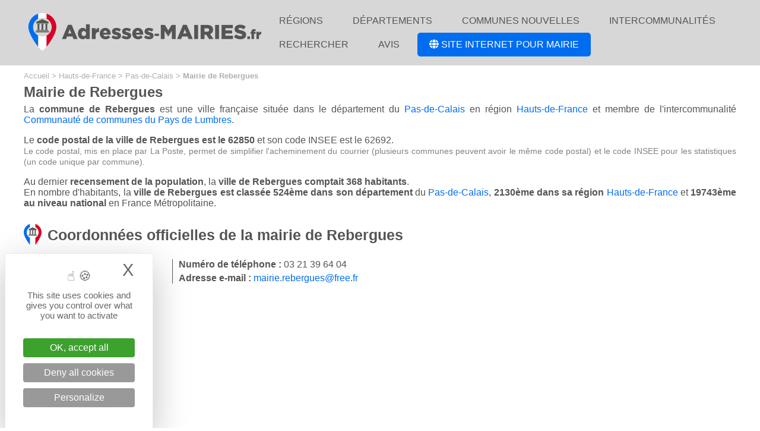

--- FILE ---
content_type: text/html; charset=utf-8
request_url: https://www.google.com/recaptcha/api2/aframe
body_size: 267
content:
<!DOCTYPE HTML><html><head><meta http-equiv="content-type" content="text/html; charset=UTF-8"></head><body><script nonce="r3vZX_fQadqqf1CVQywe_g">/** Anti-fraud and anti-abuse applications only. See google.com/recaptcha */ try{var clients={'sodar':'https://pagead2.googlesyndication.com/pagead/sodar?'};window.addEventListener("message",function(a){try{if(a.source===window.parent){var b=JSON.parse(a.data);var c=clients[b['id']];if(c){var d=document.createElement('img');d.src=c+b['params']+'&rc='+(localStorage.getItem("rc::a")?sessionStorage.getItem("rc::b"):"");window.document.body.appendChild(d);sessionStorage.setItem("rc::e",parseInt(sessionStorage.getItem("rc::e")||0)+1);localStorage.setItem("rc::h",'1762041775438');}}}catch(b){}});window.parent.postMessage("_grecaptcha_ready", "*");}catch(b){}</script></body></html>

--- FILE ---
content_type: text/css
request_url: https://www.adresses-mairies.fr/css/slimmenu.min.css
body_size: 707
content:
.menu-collapser{position:relative;width:100%;height:40px;padding:0 8px;color:#6d6d6d;font-size:15px;/*line-height:40px;*/background-color:#d7d7d7;box-sizing:border-box;-moz-box-sizing:border-box;-webkit-box-sizing:border-box;margin-top:0px}.menu-collapser span{display:block;float:right;margin-right:50px;margin-top:10px;}.collapse-button{position:absolute;right:8px;top:50%;width:40px;padding:7px 10px;color:#FFFFFF;font-size:15px;background-color:#555554;border-radius:2px;cursor:pointer;transform:translate(0, -50%);-o-transform:translate(0, -50%);-ms-transform:translate(0, -50%);-moz-transform:translate(0, -50%);-webkit-transform:translate(0, -50%);box-sizing:border-box;-moz-box-sizing:border-box;-webkit-box-sizing:border-box}.collapse-button:hover,.collapse-button:focus{color:#FFF;background-color:#006df0}.collapse-button .icon-bar{display:block;height:2px;width:18px;margin:2px 0;background-color:#F5F5F5;border-radius:1px}ul.slimmenu{/*width:100%;*/margin:0;padding:0;list-style-type:none;padding-left:10px;padding-right:10px;background:#555554}ul.slimmenu:before,ul.slimmenu:after{content:'';display:table}ul.slimmenu:after{clear:both}ul.slimmenu.collapsed li{display:block;width:100%;box-sizing:border-box;-moz-box-sizing:border-box;-webkit-box-sizing:border-box}ul.slimmenu.collapsed li>ul{position:static;display:none}ul.slimmenu.collapsed li a{display:block;box-sizing:border-box;-moz-box-sizing:border-box;-webkit-box-sizing:border-box;}ul.slimmenu.collapsed li .sub-toggle{height:40px}ul.slimmenu li{position:relative;float:left;display:inline-block;background-color:#555554;color:#fff;line-height:2.5}ul.slimmenu li ul{margin:0;list-style-type:none}ul.slimmenu li ul li{background:#bbbbbb}ul.slimmenu li>ul{position:absolute;left:0;top:100%;z-index:999;display:none;width:100%}ul.slimmenu li>ul>li ul{position:absolute;left:100%;top:0;z-index:999;display:none;width:100%}ul.slimmenu li a{display:block;padding:0 0 0 0;color:#fff;font-size:16px;font-weight:400;text-decoration:none;}ul.slimmenu li a:hover{text-decoration:underline}ul.slimmenu li .sub-toggle{background:none repeat scroll 0 0 rgba(0,0,0,0.075);position:absolute;right:-2px;top:0;z-index:999;width:40px;height:100%;text-align:center;cursor:pointer}ul.slimmenu li .sub-toggle:before{content:'';display:inline-block;height:100%;margin-right:-0.25em;vertical-align:middle}ul.slimmenu li .sub-toggle>i{display:inline-block;color:#6d6d6d;font-size:18px;vertical-align:middle}
ul.slimmenu li ul li{
	margin-left: -39px;
	color:#fff;
	padding:0 0 0 10px;
	background:#10a6e2;
}
ul.slimmenu li ul li.has-submenu {
    margin-left: -39px;
	color:#fff;
	padding:0 0 0 10px;
	background:#10a6e2;
}


--- FILE ---
content_type: text/css
request_url: https://www.adresses-mairies.fr/css/boxicons.min.css
body_size: 12341
content:
@font-face{font-family:boxicons;font-weight:400;font-style:normal;src:url(../fonts/boxicons.eot);src:url(../fonts/boxicons.eot) format('embedded-opentype'),url(../fonts/boxicons.woff2) format('woff2'),url(../fonts/boxicons.woff) format('woff'),url(../fonts/boxicons.ttf) format('truetype'),url(../fonts/boxicons.svg?#boxicons) format('svg')}.bx{font-family:boxicons!important;font-weight:400;font-style:normal;font-variant:normal;line-height:1;text-rendering:auto;display:inline-block;text-transform:none;speak:none;-webkit-font-smoothing:antialiased;-moz-osx-font-smoothing:grayscale}.bx-ul{margin-left:2em;padding-left:0;list-style:none}.bx-ul>li{position:relative}.bx-ul .bx{font-size:inherit;line-height:inherit;position:absolute;left:-2em;width:2em;text-align:center}@-webkit-keyframes spin{0%{-webkit-transform:rotate(0);transform:rotate(0)}100%{-webkit-transform:rotate(359deg);transform:rotate(359deg)}}@keyframes spin{0%{-webkit-transform:rotate(0);transform:rotate(0)}100%{-webkit-transform:rotate(359deg);transform:rotate(359deg)}}@-webkit-keyframes burst{0%{-webkit-transform:scale(1);transform:scale(1);opacity:1}90%{-webkit-transform:scale(1.5);transform:scale(1.5);opacity:0}}@keyframes burst{0%{-webkit-transform:scale(1);transform:scale(1);opacity:1}90%{-webkit-transform:scale(1.5);transform:scale(1.5);opacity:0}}@-webkit-keyframes flashing{0%{opacity:1}45%{opacity:0}90%{opacity:1}}@keyframes flashing{0%{opacity:1}45%{opacity:0}90%{opacity:1}}@-webkit-keyframes fade-left{0%{-webkit-transform:translateX(0);transform:translateX(0);opacity:1}75%{-webkit-transform:translateX(-20px);transform:translateX(-20px);opacity:0}}@keyframes fade-left{0%{-webkit-transform:translateX(0);transform:translateX(0);opacity:1}75%{-webkit-transform:translateX(-20px);transform:translateX(-20px);opacity:0}}@-webkit-keyframes fade-right{0%{-webkit-transform:translateX(0);transform:translateX(0);opacity:1}75%{-webkit-transform:translateX(20px);transform:translateX(20px);opacity:0}}@keyframes fade-right{0%{-webkit-transform:translateX(0);transform:translateX(0);opacity:1}75%{-webkit-transform:translateX(20px);transform:translateX(20px);opacity:0}}@-webkit-keyframes fade-up{0%{-webkit-transform:translateY(0);transform:translateY(0);opacity:1}75%{-webkit-transform:translateY(-20px);transform:translateY(-20px);opacity:0}}@keyframes fade-up{0%{-webkit-transform:translateY(0);transform:translateY(0);opacity:1}75%{-webkit-transform:translateY(-20px);transform:translateY(-20px);opacity:0}}@-webkit-keyframes fade-down{0%{-webkit-transform:translateY(0);transform:translateY(0);opacity:1}75%{-webkit-transform:translateY(20px);transform:translateY(20px);opacity:0}}@keyframes fade-down{0%{-webkit-transform:translateY(0);transform:translateY(0);opacity:1}75%{-webkit-transform:translateY(20px);transform:translateY(20px);opacity:0}}@-webkit-keyframes tada{from{-webkit-transform:scale3d(1,1,1);transform:scale3d(1,1,1)}10%,20%{-webkit-transform:scale3d(.95,.95,.95) rotate3d(0,0,1,-10deg);transform:scale3d(.95,.95,.95) rotate3d(0,0,1,-10deg)}30%,50%,70%,90%{-webkit-transform:scale3d(1,1,1) rotate3d(0,0,1,10deg);transform:scale3d(1,1,1) rotate3d(0,0,1,10deg)}40%,60%,80%{-webkit-transform:scale3d(1,1,1) rotate3d(0,0,1,-10deg);transform:scale3d(1,1,1) rotate3d(0,0,1,-10deg)}to{-webkit-transform:scale3d(1,1,1);transform:scale3d(1,1,1)}}@keyframes tada{from{-webkit-transform:scale3d(1,1,1);transform:scale3d(1,1,1)}10%,20%{-webkit-transform:scale3d(.95,.95,.95) rotate3d(0,0,1,-10deg);transform:scale3d(.95,.95,.95) rotate3d(0,0,1,-10deg)}30%,50%,70%,90%{-webkit-transform:scale3d(1,1,1) rotate3d(0,0,1,10deg);transform:scale3d(1,1,1) rotate3d(0,0,1,10deg)}40%,60%,80%{-webkit-transform:rotate3d(0,0,1,-10deg);transform:rotate3d(0,0,1,-10deg)}to{-webkit-transform:scale3d(1,1,1);transform:scale3d(1,1,1)}}.bx-spin{-webkit-animation:spin 2s linear infinite;animation:spin 2s linear infinite}.bx-spin-hover:hover{-webkit-animation:spin 2s linear infinite;animation:spin 2s linear infinite}.bx-tada{-webkit-animation:tada 1.5s ease infinite;animation:tada 1.5s ease infinite}.bx-tada-hover:hover{-webkit-animation:tada 1.5s ease infinite;animation:tada 1.5s ease infinite}.bx-flashing{-webkit-animation:flashing 1.5s infinite linear;animation:flashing 1.5s infinite linear}.bx-flashing-hover:hover{-webkit-animation:flashing 1.5s infinite linear;animation:flashing 1.5s infinite linear}.bx-burst{-webkit-animation:burst 1.5s infinite linear;animation:burst 1.5s infinite linear}.bx-burst-hover:hover{-webkit-animation:burst 1.5s infinite linear;animation:burst 1.5s infinite linear}.bx-fade-up{-webkit-animation:fade-up 1.5s infinite linear;animation:fade-up 1.5s infinite linear}.bx-fade-up-hover:hover{-webkit-animation:fade-up 1.5s infinite linear;animation:fade-up 1.5s infinite linear}.bx-fade-down{-webkit-animation:fade-down 1.5s infinite linear;animation:fade-down 1.5s infinite linear}.bx-fade-down-hover:hover{-webkit-animation:fade-down 1.5s infinite linear;animation:fade-down 1.5s infinite linear}.bx-fade-left{-webkit-animation:fade-left 1.5s infinite linear;animation:fade-left 1.5s infinite linear}.bx-fade-left-hover:hover{-webkit-animation:fade-left 1.5s infinite linear;animation:fade-left 1.5s infinite linear}.bx-fade-right{-webkit-animation:fade-right 1.5s infinite linear;animation:fade-right 1.5s infinite linear}.bx-fade-right-hover:hover{-webkit-animation:fade-right 1.5s infinite linear;animation:fade-right 1.5s infinite linear}.bx-xs{font-size:1rem!important}.bx-sm{font-size:1.55rem!important}.bx-md{font-size:2.25rem!important}.bx-lg{font-size:3rem!important}.bx-fw{font-size:1.2857142857em;line-height:.8em;width:1.2857142857em;height:.8em;margin-top:-.2em!important;vertical-align:middle}.bx-pull-left{float:left;margin-right:.3em!important}.bx-pull-right{float:right;margin-left:.3em!important}.bx-rotate-90{transform:rotate(90deg)}.bx-rotate-180{transform:rotate(180deg)}.bx-rotate-270{transform:rotate(270deg)}.bx-flip-horizontal{transform:scaleX(-1)}.bx-flip-vertical{transform:scaleY(-1)}.bx-border{padding:.25em;border:.07em solid rgba(0,0,0,.1);border-radius:.25em}.bx-border-circle{padding:.25em;border:.07em solid rgba(0,0,0,.1);border-radius:50%}.bxs-balloon:before{content:"\eb60"}.bxs-castle:before{content:"\eb79"}.bxs-coffee-bean:before{content:"\eb92"}.bxs-objects-horizontal-center:before{content:"\ebab"}.bxs-objects-horizontal-left:before{content:"\ebc4"}.bxs-objects-horizontal-right:before{content:"\ebdd"}.bxs-objects-vertical-bottom:before{content:"\ebf6"}.bxs-objects-vertical-center:before{content:"\ef40"}.bxs-objects-vertical-top:before{content:"\ef41"}.bxs-pear:before{content:"\ef42"}.bxs-shield-minus:before{content:"\ef43"}.bxs-shield-plus:before{content:"\ef44"}.bxs-shower:before{content:"\ef45"}.bxs-sushi:before{content:"\ef46"}.bxs-universal-access:before{content:"\ef47"}.bx-child:before{content:"\ef48"}.bx-horizontal-left:before{content:"\ef49"}.bx-horizontal-right:before{content:"\ef4a"}.bx-objects-horizontal-center:before{content:"\ef4b"}.bx-objects-horizontal-left:before{content:"\ef4c"}.bx-objects-horizontal-right:before{content:"\ef4d"}.bx-objects-vertical-bottom:before{content:"\ef4e"}.bx-objects-vertical-center:before{content:"\ef4f"}.bx-objects-vertical-top:before{content:"\ef50"}.bx-rfid:before{content:"\ef51"}.bx-shield-minus:before{content:"\ef52"}.bx-shield-plus:before{content:"\ef53"}.bx-shower:before{content:"\ef54"}.bx-sushi:before{content:"\ef55"}.bx-universal-access:before{content:"\ef56"}.bx-vertical-bottom:before{content:"\ef57"}.bx-vertical-top:before{content:"\ef58"}.bxl-graphql:before{content:"\ef59"}.bxl-typescript:before{content:"\ef5a"}.bxs-color:before{content:"\ef39"}.bx-reflect-horizontal:before{content:"\ef3a"}.bx-reflect-vertical:before{content:"\ef3b"}.bx-color:before{content:"\ef3c"}.bxl-mongodb:before{content:"\ef3d"}.bxl-postgresql:before{content:"\ef3e"}.bxl-deezer:before{content:"\ef3f"}.bxs-hard-hat:before{content:"\ef2a"}.bxs-home-alt-2:before{content:"\ef2b"}.bxs-cheese:before{content:"\ef2c"}.bx-home-alt-2:before{content:"\ef2d"}.bx-hard-hat:before{content:"\ef2e"}.bx-cheese:before{content:"\ef2f"}.bx-cart-add:before{content:"\ef30"}.bx-cart-download:before{content:"\ef31"}.bx-no-signal:before{content:"\ef32"}.bx-signal-1:before{content:"\ef33"}.bx-signal-2:before{content:"\ef34"}.bx-signal-3:before{content:"\ef35"}.bx-signal-4:before{content:"\ef36"}.bx-signal-5:before{content:"\ef37"}.bxl-xing:before{content:"\ef38"}.bxl-meta:before{content:"\ef27"}.bx-lemon:before{content:"\ef28"}.bxs-lemon:before{content:"\ef29"}.bx-cricket-ball:before{content:"\ef0c"}.bx-baguette:before{content:"\ef0d"}.bx-bowl-hot:before{content:"\ef0e"}.bx-bowl-rice:before{content:"\ef0f"}.bx-cable-car:before{content:"\ef10"}.bx-candles:before{content:"\ef11"}.bx-circle-half:before{content:"\ef12"}.bx-circle-quarter:before{content:"\ef13"}.bx-circle-three-quarter:before{content:"\ef14"}.bx-cross:before{content:"\ef15"}.bx-fork:before{content:"\ef16"}.bx-knife:before{content:"\ef17"}.bx-money-withdraw:before{content:"\ef18"}.bx-popsicle:before{content:"\ef19"}.bx-scatter-chart:before{content:"\ef1a"}.bxs-baguette:before{content:"\ef1b"}.bxs-bowl-hot:before{content:"\ef1c"}.bxs-bowl-rice:before{content:"\ef1d"}.bxs-cable-car:before{content:"\ef1e"}.bxs-circle-half:before{content:"\ef1f"}.bxs-circle-quarter:before{content:"\ef20"}.bxs-circle-three-quarter:before{content:"\ef21"}.bxs-cricket-ball:before{content:"\ef22"}.bxs-invader:before{content:"\ef23"}.bx-male-female:before{content:"\ef24"}.bxs-popsicle:before{content:"\ef25"}.bxs-tree-alt:before{content:"\ef26"}.bxl-venmo:before{content:"\e900"}.bxl-upwork:before{content:"\e901"}.bxl-netlify:before{content:"\e902"}.bxl-java:before{content:"\e903"}.bxl-heroku:before{content:"\e904"}.bxl-go-lang:before{content:"\e905"}.bxl-gmail:before{content:"\e906"}.bxl-flask:before{content:"\e907"}.bxl-99designs:before{content:"\e908"}.bxl-500px:before{content:"\e909"}.bxl-adobe:before{content:"\e90a"}.bxl-airbnb:before{content:"\e90b"}.bxl-algolia:before{content:"\e90c"}.bxl-amazon:before{content:"\e90d"}.bxl-android:before{content:"\e90e"}.bxl-angular:before{content:"\e90f"}.bxl-apple:before{content:"\e910"}.bxl-audible:before{content:"\e911"}.bxl-aws:before{content:"\e912"}.bxl-baidu:before{content:"\e913"}.bxl-behance:before{content:"\e914"}.bxl-bing:before{content:"\e915"}.bxl-bitcoin:before{content:"\e916"}.bxl-blender:before{content:"\e917"}.bxl-blogger:before{content:"\e918"}.bxl-bootstrap:before{content:"\e919"}.bxl-chrome:before{content:"\e91a"}.bxl-codepen:before{content:"\e91b"}.bxl-c-plus-plus:before{content:"\e91c"}.bxl-creative-commons:before{content:"\e91d"}.bxl-css3:before{content:"\e91e"}.bxl-dailymotion:before{content:"\e91f"}.bxl-deviantart:before{content:"\e920"}.bxl-dev-to:before{content:"\e921"}.bxl-digg:before{content:"\e922"}.bxl-digitalocean:before{content:"\e923"}.bxl-discord:before{content:"\e924"}.bxl-discord-alt:before{content:"\e925"}.bxl-discourse:before{content:"\e926"}.bxl-django:before{content:"\e927"}.bxl-docker:before{content:"\e928"}.bxl-dribbble:before{content:"\e929"}.bxl-dropbox:before{content:"\e92a"}.bxl-drupal:before{content:"\e92b"}.bxl-ebay:before{content:"\e92c"}.bxl-edge:before{content:"\e92d"}.bxl-etsy:before{content:"\e92e"}.bxl-facebook:before{content:"\e92f"}.bxl-facebook-circle:before{content:"\e930"}.bxl-facebook-square:before{content:"\e931"}.bxl-figma:before{content:"\e932"}.bxl-firebase:before{content:"\e933"}.bxl-firefox:before{content:"\e934"}.bxl-flickr:before{content:"\e935"}.bxl-flickr-square:before{content:"\e936"}.bxl-flutter:before{content:"\e937"}.bxl-foursquare:before{content:"\e938"}.bxl-git:before{content:"\e939"}.bxl-github:before{content:"\e93a"}.bxl-gitlab:before{content:"\e93b"}.bxl-google:before{content:"\e93c"}.bxl-google-cloud:before{content:"\e93d"}.bxl-google-plus:before{content:"\e93e"}.bxl-google-plus-circle:before{content:"\e93f"}.bxl-html5:before{content:"\e940"}.bxl-imdb:before{content:"\e941"}.bxl-instagram:before{content:"\e942"}.bxl-instagram-alt:before{content:"\e943"}.bxl-internet-explorer:before{content:"\e944"}.bxl-invision:before{content:"\e945"}.bxl-javascript:before{content:"\e946"}.bxl-joomla:before{content:"\e947"}.bxl-jquery:before{content:"\e948"}.bxl-jsfiddle:before{content:"\e949"}.bxl-kickstarter:before{content:"\e94a"}.bxl-kubernetes:before{content:"\e94b"}.bxl-less:before{content:"\e94c"}.bxl-linkedin:before{content:"\e94d"}.bxl-linkedin-square:before{content:"\e94e"}.bxl-magento:before{content:"\e94f"}.bxl-mailchimp:before{content:"\e950"}.bxl-markdown:before{content:"\e951"}.bxl-mastercard:before{content:"\e952"}.bxl-mastodon:before{content:"\e953"}.bxl-medium:before{content:"\e954"}.bxl-medium-old:before{content:"\e955"}.bxl-medium-square:before{content:"\e956"}.bxl-messenger:before{content:"\e957"}.bxl-microsoft:before{content:"\e958"}.bxl-microsoft-teams:before{content:"\e959"}.bxl-nodejs:before{content:"\e95a"}.bxl-ok-ru:before{content:"\e95b"}.bxl-opera:before{content:"\e95c"}.bxl-patreon:before{content:"\e95d"}.bxl-paypal:before{content:"\e95e"}.bxl-periscope:before{content:"\e95f"}.bxl-php:before{content:"\e960"}.bxl-pinterest:before{content:"\e961"}.bxl-pinterest-alt:before{content:"\e962"}.bxl-play-store:before{content:"\e963"}.bxl-pocket:before{content:"\e964"}.bxl-product-hunt:before{content:"\e965"}.bxl-python:before{content:"\e966"}.bxl-quora:before{content:"\e967"}.bxl-react:before{content:"\e968"}.bxl-redbubble:before{content:"\e969"}.bxl-reddit:before{content:"\e96a"}.bxl-redux:before{content:"\e96b"}.bxl-sass:before{content:"\e96c"}.bxl-shopify:before{content:"\e96d"}.bxl-sketch:before{content:"\e96e"}.bxl-skype:before{content:"\e96f"}.bxl-slack:before{content:"\e970"}.bxl-slack-old:before{content:"\e971"}.bxl-snapchat:before{content:"\e972"}.bxl-soundcloud:before{content:"\e973"}.bxl-spotify:before{content:"\e974"}.bxl-spring-boot:before{content:"\e975"}.bxl-squarespace:before{content:"\e976"}.bxl-stack-overflow:before{content:"\e977"}.bxl-steam:before{content:"\e978"}.bxl-stripe:before{content:"\e979"}.bxl-tailwind-css:before{content:"\e97a"}.bxl-telegram:before{content:"\e97b"}.bxl-tiktok:before{content:"\e97c"}.bxl-trello:before{content:"\e97d"}.bxl-trip-advisor:before{content:"\e97e"}.bxl-tumblr:before{content:"\e97f"}.bxl-tux:before{content:"\e980"}.bxl-twitch:before{content:"\e981"}.bxl-twitter:before{content:"\e982"}.bxl-unity:before{content:"\e983"}.bxl-unsplash:before{content:"\e984"}.bxl-vimeo:before{content:"\e985"}.bxl-visa:before{content:"\e986"}.bxl-visual-studio:before{content:"\e987"}.bxl-vk:before{content:"\e988"}.bxl-vuejs:before{content:"\e989"}.bxl-whatsapp:before{content:"\e98a"}.bxl-whatsapp-square:before{content:"\e98b"}.bxl-wikipedia:before{content:"\e98c"}.bxl-windows:before{content:"\e98d"}.bxl-wix:before{content:"\e98e"}.bxl-wordpress:before{content:"\e98f"}.bxl-yahoo:before{content:"\e990"}.bxl-yelp:before{content:"\e991"}.bxl-youtube:before{content:"\e992"}.bxl-zoom:before{content:"\e993"}.bx-collapse-alt:before{content:"\e994"}.bx-collapse-horizontal:before{content:"\e995"}.bx-collapse-vertical:before{content:"\e996"}.bx-expand-horizontal:before{content:"\e997"}.bx-expand-vertical:before{content:"\e998"}.bx-injection:before{content:"\e999"}.bx-leaf:before{content:"\e99a"}.bx-math:before{content:"\e99b"}.bx-party:before{content:"\e99c"}.bx-abacus:before{content:"\e99d"}.bx-accessibility:before{content:"\e99e"}.bx-add-to-queue:before{content:"\e99f"}.bx-adjust:before{content:"\e9a0"}.bx-alarm:before{content:"\e9a1"}.bx-alarm-add:before{content:"\e9a2"}.bx-alarm-exclamation:before{content:"\e9a3"}.bx-alarm-off:before{content:"\e9a4"}.bx-alarm-snooze:before{content:"\e9a5"}.bx-album:before{content:"\e9a6"}.bx-align-justify:before{content:"\e9a7"}.bx-align-left:before{content:"\e9a8"}.bx-align-middle:before{content:"\e9a9"}.bx-align-right:before{content:"\e9aa"}.bx-analyse:before{content:"\e9ab"}.bx-anchor:before{content:"\e9ac"}.bx-angry:before{content:"\e9ad"}.bx-aperture:before{content:"\e9ae"}.bx-arch:before{content:"\e9af"}.bx-archive:before{content:"\e9b0"}.bx-archive-in:before{content:"\e9b1"}.bx-archive-out:before{content:"\e9b2"}.bx-area:before{content:"\e9b3"}.bx-arrow-back:before{content:"\e9b4"}.bx-arrow-from-bottom:before{content:"\e9b5"}.bx-arrow-from-left:before{content:"\e9b6"}.bx-arrow-from-right:before{content:"\e9b7"}.bx-arrow-from-top:before{content:"\e9b8"}.bx-arrow-to-bottom:before{content:"\e9b9"}.bx-arrow-to-left:before{content:"\e9ba"}.bx-arrow-to-right:before{content:"\e9bb"}.bx-arrow-to-top:before{content:"\e9bc"}.bx-at:before{content:"\e9bd"}.bx-atom:before{content:"\e9be"}.bx-award:before{content:"\e9bf"}.bx-badge:before{content:"\e9c0"}.bx-badge-check:before{content:"\e9c1"}.bx-ball:before{content:"\e9c2"}.bx-band-aid:before{content:"\e9c3"}.bx-bar-chart:before{content:"\e9c4"}.bx-bar-chart-alt:before{content:"\e9c5"}.bx-bar-chart-alt-2:before{content:"\e9c6"}.bx-bar-chart-square:before{content:"\e9c7"}.bx-barcode:before{content:"\e9c8"}.bx-barcode-reader:before{content:"\e9c9"}.bx-baseball:before{content:"\e9ca"}.bx-basket:before{content:"\e9cb"}.bx-basketball:before{content:"\e9cc"}.bx-bath:before{content:"\e9cd"}.bx-battery:before{content:"\e9ce"}.bx-bed:before{content:"\e9cf"}.bx-been-here:before{content:"\e9d0"}.bx-beer:before{content:"\e9d1"}.bx-bell:before{content:"\e9d2"}.bx-bell-minus:before{content:"\e9d3"}.bx-bell-off:before{content:"\e9d4"}.bx-bell-plus:before{content:"\e9d5"}.bx-bible:before{content:"\e9d6"}.bx-bitcoin:before{content:"\e9d7"}.bx-blanket:before{content:"\e9d8"}.bx-block:before{content:"\e9d9"}.bx-bluetooth:before{content:"\e9da"}.bx-body:before{content:"\e9db"}.bx-bold:before{content:"\e9dc"}.bx-bolt-circle:before{content:"\e9dd"}.bx-bomb:before{content:"\e9de"}.bx-bone:before{content:"\e9df"}.bx-bong:before{content:"\e9e0"}.bx-book:before{content:"\e9e1"}.bx-book-add:before{content:"\e9e2"}.bx-book-alt:before{content:"\e9e3"}.bx-book-bookmark:before{content:"\e9e4"}.bx-book-content:before{content:"\e9e5"}.bx-book-heart:before{content:"\e9e6"}.bx-bookmark:before{content:"\e9e7"}.bx-bookmark-alt:before{content:"\e9e8"}.bx-bookmark-alt-minus:before{content:"\e9e9"}.bx-bookmark-alt-plus:before{content:"\e9ea"}.bx-bookmark-heart:before{content:"\e9eb"}.bx-bookmark-minus:before{content:"\e9ec"}.bx-bookmark-plus:before{content:"\e9ed"}.bx-bookmarks:before{content:"\e9ee"}.bx-book-open:before{content:"\e9ef"}.bx-book-reader:before{content:"\e9f0"}.bx-border-all:before{content:"\e9f1"}.bx-border-bottom:before{content:"\e9f2"}.bx-border-inner:before{content:"\e9f3"}.bx-border-left:before{content:"\e9f4"}.bx-border-none:before{content:"\e9f5"}.bx-border-outer:before{content:"\e9f6"}.bx-border-radius:before{content:"\e9f7"}.bx-border-right:before{content:"\e9f8"}.bx-border-top:before{content:"\e9f9"}.bx-bot:before{content:"\e9fa"}.bx-bowling-ball:before{content:"\e9fb"}.bx-box:before{content:"\e9fc"}.bx-bracket:before{content:"\e9fd"}.bx-braille:before{content:"\e9fe"}.bx-brain:before{content:"\e9ff"}.bx-briefcase:before{content:"\ea00"}.bx-briefcase-alt:before{content:"\ea01"}.bx-briefcase-alt-2:before{content:"\ea02"}.bx-brightness:before{content:"\ea03"}.bx-brightness-half:before{content:"\ea04"}.bx-broadcast:before{content:"\ea05"}.bx-brush:before{content:"\ea06"}.bx-brush-alt:before{content:"\ea07"}.bx-bug:before{content:"\ea08"}.bx-bug-alt:before{content:"\ea09"}.bx-building:before{content:"\ea0a"}.bx-building-house:before{content:"\ea0b"}.bx-buildings:before{content:"\ea0c"}.bx-bulb:before{content:"\ea0d"}.bx-bullseye:before{content:"\ea0e"}.bx-buoy:before{content:"\ea0f"}.bx-bus:before{content:"\ea10"}.bx-bus-school:before{content:"\ea11"}.bx-cabinet:before{content:"\ea12"}.bx-cake:before{content:"\ea13"}.bx-calculator:before{content:"\ea14"}.bx-calendar:before{content:"\ea15"}.bx-calendar-alt:before{content:"\ea16"}.bx-calendar-check:before{content:"\ea17"}.bx-calendar-edit:before{content:"\ea18"}.bx-calendar-event:before{content:"\ea19"}.bx-calendar-exclamation:before{content:"\ea1a"}.bx-calendar-heart:before{content:"\ea1b"}.bx-calendar-minus:before{content:"\ea1c"}.bx-calendar-plus:before{content:"\ea1d"}.bx-calendar-star:before{content:"\ea1e"}.bx-calendar-week:before{content:"\ea1f"}.bx-calendar-x:before{content:"\ea20"}.bx-camera:before{content:"\ea21"}.bx-camera-home:before{content:"\ea22"}.bx-camera-movie:before{content:"\ea23"}.bx-camera-off:before{content:"\ea24"}.bx-capsule:before{content:"\ea25"}.bx-captions:before{content:"\ea26"}.bx-car:before{content:"\ea27"}.bx-card:before{content:"\ea28"}.bx-caret-down:before{content:"\ea29"}.bx-caret-down-circle:before{content:"\ea2a"}.bx-caret-down-square:before{content:"\ea2b"}.bx-caret-left:before{content:"\ea2c"}.bx-caret-left-circle:before{content:"\ea2d"}.bx-caret-left-square:before{content:"\ea2e"}.bx-caret-right:before{content:"\ea2f"}.bx-caret-right-circle:before{content:"\ea30"}.bx-caret-right-square:before{content:"\ea31"}.bx-caret-up:before{content:"\ea32"}.bx-caret-up-circle:before{content:"\ea33"}.bx-caret-up-square:before{content:"\ea34"}.bx-carousel:before{content:"\ea35"}.bx-cart:before{content:"\ea36"}.bx-cart-alt:before{content:"\ea37"}.bx-cast:before{content:"\ea38"}.bx-category:before{content:"\ea39"}.bx-category-alt:before{content:"\ea3a"}.bx-cctv:before{content:"\ea3b"}.bx-certification:before{content:"\ea3c"}.bx-chair:before{content:"\ea3d"}.bx-chalkboard:before{content:"\ea3e"}.bx-chart:before{content:"\ea3f"}.bx-chat:before{content:"\ea40"}.bx-check:before{content:"\ea41"}.bx-checkbox:before{content:"\ea42"}.bx-checkbox-checked:before{content:"\ea43"}.bx-checkbox-minus:before{content:"\ea44"}.bx-checkbox-square:before{content:"\ea45"}.bx-check-circle:before{content:"\ea46"}.bx-check-double:before{content:"\ea47"}.bx-check-shield:before{content:"\ea48"}.bx-check-square:before{content:"\ea49"}.bx-chevron-down:before{content:"\ea4a"}.bx-chevron-down-circle:before{content:"\ea4b"}.bx-chevron-down-square:before{content:"\ea4c"}.bx-chevron-left:before{content:"\ea4d"}.bx-chevron-left-circle:before{content:"\ea4e"}.bx-chevron-left-square:before{content:"\ea4f"}.bx-chevron-right:before{content:"\ea50"}.bx-chevron-right-circle:before{content:"\ea51"}.bx-chevron-right-square:before{content:"\ea52"}.bx-chevrons-down:before{content:"\ea53"}.bx-chevrons-left:before{content:"\ea54"}.bx-chevrons-right:before{content:"\ea55"}.bx-chevrons-up:before{content:"\ea56"}.bx-chevron-up:before{content:"\ea57"}.bx-chevron-up-circle:before{content:"\ea58"}.bx-chevron-up-square:before{content:"\ea59"}.bx-chip:before{content:"\ea5a"}.bx-church:before{content:"\ea5b"}.bx-circle:before{content:"\ea5c"}.bx-clinic:before{content:"\ea5d"}.bx-clipboard:before{content:"\ea5e"}.bx-closet:before{content:"\ea5f"}.bx-cloud:before{content:"\ea60"}.bx-cloud-download:before{content:"\ea61"}.bx-cloud-drizzle:before{content:"\ea62"}.bx-cloud-lightning:before{content:"\ea63"}.bx-cloud-light-rain:before{content:"\ea64"}.bx-cloud-rain:before{content:"\ea65"}.bx-cloud-snow:before{content:"\ea66"}.bx-cloud-upload:before{content:"\ea67"}.bx-code:before{content:"\ea68"}.bx-code-alt:before{content:"\ea69"}.bx-code-block:before{content:"\ea6a"}.bx-code-curly:before{content:"\ea6b"}.bx-coffee:before{content:"\ea6c"}.bx-coffee-togo:before{content:"\ea6d"}.bx-cog:before{content:"\ea6e"}.bx-coin:before{content:"\ea6f"}.bx-coin-stack:before{content:"\ea70"}.bx-collapse:before{content:"\ea71"}.bx-collection:before{content:"\ea72"}.bx-color-fill:before{content:"\ea73"}.bx-columns:before{content:"\ea74"}.bx-command:before{content:"\ea75"}.bx-comment:before{content:"\ea76"}.bx-comment-add:before{content:"\ea77"}.bx-comment-check:before{content:"\ea78"}.bx-comment-detail:before{content:"\ea79"}.bx-comment-dots:before{content:"\ea7a"}.bx-comment-edit:before{content:"\ea7b"}.bx-comment-error:before{content:"\ea7c"}.bx-comment-minus:before{content:"\ea7d"}.bx-comment-x:before{content:"\ea7e"}.bx-compass:before{content:"\ea7f"}.bx-confused:before{content:"\ea80"}.bx-conversation:before{content:"\ea81"}.bx-cookie:before{content:"\ea82"}.bx-cool:before{content:"\ea83"}.bx-copy:before{content:"\ea84"}.bx-copy-alt:before{content:"\ea85"}.bx-copyright:before{content:"\ea86"}.bx-credit-card:before{content:"\ea87"}.bx-credit-card-alt:before{content:"\ea88"}.bx-credit-card-front:before{content:"\ea89"}.bx-crop:before{content:"\ea8a"}.bx-crosshair:before{content:"\ea8b"}.bx-crown:before{content:"\ea8c"}.bx-cube:before{content:"\ea8d"}.bx-cube-alt:before{content:"\ea8e"}.bx-cuboid:before{content:"\ea8f"}.bx-current-location:before{content:"\ea90"}.bx-customize:before{content:"\ea91"}.bx-cut:before{content:"\ea92"}.bx-cycling:before{content:"\ea93"}.bx-cylinder:before{content:"\ea94"}.bx-data:before{content:"\ea95"}.bx-desktop:before{content:"\ea96"}.bx-detail:before{content:"\ea97"}.bx-devices:before{content:"\ea98"}.bx-dialpad:before{content:"\ea99"}.bx-dialpad-alt:before{content:"\ea9a"}.bx-diamond:before{content:"\ea9b"}.bx-dice-1:before{content:"\ea9c"}.bx-dice-2:before{content:"\ea9d"}.bx-dice-3:before{content:"\ea9e"}.bx-dice-4:before{content:"\ea9f"}.bx-dice-5:before{content:"\eaa0"}.bx-dice-6:before{content:"\eaa1"}.bx-directions:before{content:"\eaa2"}.bx-disc:before{content:"\eaa3"}.bx-dish:before{content:"\eaa4"}.bx-dislike:before{content:"\eaa5"}.bx-dizzy:before{content:"\eaa6"}.bx-dna:before{content:"\eaa7"}.bx-dock-bottom:before{content:"\eaa8"}.bx-dock-left:before{content:"\eaa9"}.bx-dock-right:before{content:"\eaaa"}.bx-dock-top:before{content:"\eaab"}.bx-dollar:before{content:"\eaac"}.bx-dollar-circle:before{content:"\eaad"}.bx-donate-blood:before{content:"\eaae"}.bx-donate-heart:before{content:"\eaaf"}.bx-door-open:before{content:"\eab0"}.bx-dots-horizontal:before{content:"\eab1"}.bx-dots-horizontal-rounded:before{content:"\eab2"}.bx-dots-vertical:before{content:"\eab3"}.bx-dots-vertical-rounded:before{content:"\eab4"}.bx-doughnut-chart:before{content:"\eab5"}.bx-down-arrow:before{content:"\eab6"}.bx-down-arrow-alt:before{content:"\eab7"}.bx-down-arrow-circle:before{content:"\eab8"}.bx-download:before{content:"\eab9"}.bx-downvote:before{content:"\eaba"}.bx-drink:before{content:"\eabb"}.bx-droplet:before{content:"\eabc"}.bx-dumbbell:before{content:"\eabd"}.bx-duplicate:before{content:"\eabe"}.bx-edit:before{content:"\eabf"}.bx-edit-alt:before{content:"\eac0"}.bx-envelope:before{content:"\eac1"}.bx-envelope-open:before{content:"\eac2"}.bx-equalizer:before{content:"\eac3"}.bx-eraser:before{content:"\eac4"}.bx-error:before{content:"\eac5"}.bx-error-alt:before{content:"\eac6"}.bx-error-circle:before{content:"\eac7"}.bx-euro:before{content:"\eac8"}.bx-exclude:before{content:"\eac9"}.bx-exit:before{content:"\eaca"}.bx-exit-fullscreen:before{content:"\eacb"}.bx-expand:before{content:"\eacc"}.bx-expand-alt:before{content:"\eacd"}.bx-export:before{content:"\eace"}.bx-extension:before{content:"\eacf"}.bx-face:before{content:"\ead0"}.bx-fast-forward:before{content:"\ead1"}.bx-fast-forward-circle:before{content:"\ead2"}.bx-female:before{content:"\ead3"}.bx-female-sign:before{content:"\ead4"}.bx-file:before{content:"\ead5"}.bx-file-blank:before{content:"\ead6"}.bx-file-find:before{content:"\ead7"}.bx-film:before{content:"\ead8"}.bx-filter:before{content:"\ead9"}.bx-filter-alt:before{content:"\eada"}.bx-fingerprint:before{content:"\eadb"}.bx-first-aid:before{content:"\eadc"}.bx-first-page:before{content:"\eadd"}.bx-flag:before{content:"\eade"}.bx-folder:before{content:"\eadf"}.bx-folder-minus:before{content:"\eae0"}.bx-folder-open:before{content:"\eae1"}.bx-folder-plus:before{content:"\eae2"}.bx-font:before{content:"\eae3"}.bx-font-color:before{content:"\eae4"}.bx-font-family:before{content:"\eae5"}.bx-font-size:before{content:"\eae6"}.bx-food-menu:before{content:"\eae7"}.bx-food-tag:before{content:"\eae8"}.bx-football:before{content:"\eae9"}.bx-fridge:before{content:"\eaea"}.bx-fullscreen:before{content:"\eaeb"}.bx-game:before{content:"\eaec"}.bx-gas-pump:before{content:"\eaed"}.bx-ghost:before{content:"\eaee"}.bx-gift:before{content:"\eaef"}.bx-git-branch:before{content:"\eaf0"}.bx-git-commit:before{content:"\eaf1"}.bx-git-compare:before{content:"\eaf2"}.bx-git-merge:before{content:"\eaf3"}.bx-git-pull-request:before{content:"\eaf4"}.bx-git-repo-forked:before{content:"\eaf5"}.bx-glasses:before{content:"\eaf6"}.bx-glasses-alt:before{content:"\eaf7"}.bx-globe:before{content:"\eaf8"}.bx-globe-alt:before{content:"\eaf9"}.bx-grid:before{content:"\eafa"}.bx-grid-alt:before{content:"\eafb"}.bx-grid-horizontal:before{content:"\eafc"}.bx-grid-small:before{content:"\eafd"}.bx-grid-vertical:before{content:"\eafe"}.bx-group:before{content:"\eaff"}.bx-handicap:before{content:"\eb00"}.bx-happy:before{content:"\eb01"}.bx-happy-alt:before{content:"\eb02"}.bx-happy-beaming:before{content:"\eb03"}.bx-happy-heart-eyes:before{content:"\eb04"}.bx-hash:before{content:"\eb05"}.bx-hdd:before{content:"\eb06"}.bx-heading:before{content:"\eb07"}.bx-headphone:before{content:"\eb08"}.bx-health:before{content:"\eb09"}.bx-heart:before{content:"\eb0a"}.bx-heart-circle:before{content:"\eb0b"}.bx-heart-square:before{content:"\eb0c"}.bx-help-circle:before{content:"\eb0d"}.bx-hide:before{content:"\eb0e"}.bx-highlight:before{content:"\eb0f"}.bx-history:before{content:"\eb10"}.bx-hive:before{content:"\eb11"}.bx-home:before{content:"\eb12"}.bx-home-alt:before{content:"\eb13"}.bx-home-circle:before{content:"\eb14"}.bx-home-heart:before{content:"\eb15"}.bx-home-smile:before{content:"\eb16"}.bx-horizontal-center:before{content:"\eb17"}.bx-hotel:before{content:"\eb18"}.bx-hourglass:before{content:"\eb19"}.bx-id-card:before{content:"\eb1a"}.bx-image:before{content:"\eb1b"}.bx-image-add:before{content:"\eb1c"}.bx-image-alt:before{content:"\eb1d"}.bx-images:before{content:"\eb1e"}.bx-import:before{content:"\eb1f"}.bx-infinite:before{content:"\eb20"}.bx-info-circle:before{content:"\eb21"}.bx-info-square:before{content:"\eb22"}.bx-intersect:before{content:"\eb23"}.bx-italic:before{content:"\eb24"}.bx-joystick:before{content:"\eb25"}.bx-joystick-alt:before{content:"\eb26"}.bx-joystick-button:before{content:"\eb27"}.bx-key:before{content:"\eb28"}.bx-label:before{content:"\eb29"}.bx-landscape:before{content:"\eb2a"}.bx-laptop:before{content:"\eb2b"}.bx-last-page:before{content:"\eb2c"}.bx-laugh:before{content:"\eb2d"}.bx-layer:before{content:"\eb2e"}.bx-layer-minus:before{content:"\eb2f"}.bx-layer-plus:before{content:"\eb30"}.bx-layout:before{content:"\eb31"}.bx-left-arrow:before{content:"\eb32"}.bx-left-arrow-alt:before{content:"\eb33"}.bx-left-arrow-circle:before{content:"\eb34"}.bx-left-down-arrow-circle:before{content:"\eb35"}.bx-left-indent:before{content:"\eb36"}.bx-left-top-arrow-circle:before{content:"\eb37"}.bx-library:before{content:"\eb38"}.bx-like:before{content:"\eb39"}.bx-line-chart:before{content:"\eb3a"}.bx-line-chart-down:before{content:"\eb3b"}.bx-link:before{content:"\eb3c"}.bx-link-alt:before{content:"\eb3d"}.bx-link-external:before{content:"\eb3e"}.bx-lira:before{content:"\eb3f"}.bx-list-check:before{content:"\eb40"}.bx-list-minus:before{content:"\eb41"}.bx-list-ol:before{content:"\eb42"}.bx-list-plus:before{content:"\eb43"}.bx-list-ul:before{content:"\eb44"}.bx-loader:before{content:"\eb45"}.bx-loader-alt:before{content:"\eb46"}.bx-loader-circle:before{content:"\eb47"}.bx-location-plus:before{content:"\eb48"}.bx-lock:before{content:"\eb49"}.bx-lock-alt:before{content:"\eb4a"}.bx-lock-open:before{content:"\eb4b"}.bx-lock-open-alt:before{content:"\eb4c"}.bx-log-in:before{content:"\eb4d"}.bx-log-in-circle:before{content:"\eb4e"}.bx-log-out:before{content:"\eb4f"}.bx-log-out-circle:before{content:"\eb50"}.bx-low-vision:before{content:"\eb51"}.bx-magnet:before{content:"\eb52"}.bx-mail-send:before{content:"\eb53"}.bx-male:before{content:"\eb54"}.bx-male-sign:before{content:"\eb55"}.bx-map:before{content:"\eb56"}.bx-map-alt:before{content:"\eb57"}.bx-map-pin:before{content:"\eb58"}.bx-mask:before{content:"\eb59"}.bx-medal:before{content:"\eb5a"}.bx-meh:before{content:"\eb5b"}.bx-meh-alt:before{content:"\eb5c"}.bx-meh-blank:before{content:"\eb5d"}.bx-memory-card:before{content:"\eb5e"}.bx-menu:before{content:"\eb5f"}.bx-menu-alt-left:before{content:"\ef5b"}.bx-menu-alt-right:before{content:"\eb61"}.bx-merge:before{content:"\eb62"}.bx-message:before{content:"\eb63"}.bx-message-add:before{content:"\eb64"}.bx-message-alt:before{content:"\eb65"}.bx-message-alt-add:before{content:"\eb66"}.bx-message-alt-check:before{content:"\eb67"}.bx-message-alt-detail:before{content:"\eb68"}.bx-message-alt-dots:before{content:"\eb69"}.bx-message-alt-edit:before{content:"\eb6a"}.bx-message-alt-error:before{content:"\eb6b"}.bx-message-alt-minus:before{content:"\eb6c"}.bx-message-alt-x:before{content:"\eb6d"}.bx-message-check:before{content:"\eb6e"}.bx-message-detail:before{content:"\eb6f"}.bx-message-dots:before{content:"\eb70"}.bx-message-edit:before{content:"\eb71"}.bx-message-error:before{content:"\eb72"}.bx-message-minus:before{content:"\eb73"}.bx-message-rounded:before{content:"\eb74"}.bx-message-rounded-add:before{content:"\eb75"}.bx-message-rounded-check:before{content:"\eb76"}.bx-message-rounded-detail:before{content:"\eb77"}.bx-message-rounded-dots:before{content:"\eb78"}.bx-message-rounded-edit:before{content:"\ef5c"}.bx-message-rounded-error:before{content:"\eb7a"}.bx-message-rounded-minus:before{content:"\eb7b"}.bx-message-rounded-x:before{content:"\eb7c"}.bx-message-square:before{content:"\eb7d"}.bx-message-square-add:before{content:"\eb7e"}.bx-message-square-check:before{content:"\eb7f"}.bx-message-square-detail:before{content:"\eb80"}.bx-message-square-dots:before{content:"\eb81"}.bx-message-square-edit:before{content:"\eb82"}.bx-message-square-error:before{content:"\eb83"}.bx-message-square-minus:before{content:"\eb84"}.bx-message-square-x:before{content:"\eb85"}.bx-message-x:before{content:"\eb86"}.bx-meteor:before{content:"\eb87"}.bx-microchip:before{content:"\eb88"}.bx-microphone:before{content:"\eb89"}.bx-microphone-off:before{content:"\eb8a"}.bx-minus:before{content:"\eb8b"}.bx-minus-back:before{content:"\eb8c"}.bx-minus-circle:before{content:"\eb8d"}.bx-minus-front:before{content:"\eb8e"}.bx-mobile:before{content:"\eb8f"}.bx-mobile-alt:before{content:"\eb90"}.bx-mobile-landscape:before{content:"\eb91"}.bx-mobile-vibration:before{content:"\ef5d"}.bx-money:before{content:"\eb93"}.bx-moon:before{content:"\eb94"}.bx-mouse:before{content:"\eb95"}.bx-mouse-alt:before{content:"\eb96"}.bx-move:before{content:"\eb97"}.bx-move-horizontal:before{content:"\eb98"}.bx-move-vertical:before{content:"\eb99"}.bx-movie:before{content:"\eb9a"}.bx-movie-play:before{content:"\eb9b"}.bx-music:before{content:"\eb9c"}.bx-navigation:before{content:"\eb9d"}.bx-network-chart:before{content:"\eb9e"}.bx-news:before{content:"\eb9f"}.bx-no-entry:before{content:"\eba0"}.bx-note:before{content:"\eba1"}.bx-notepad:before{content:"\eba2"}.bx-notification:before{content:"\eba3"}.bx-notification-off:before{content:"\eba4"}.bx-outline:before{content:"\eba5"}.bx-package:before{content:"\eba6"}.bx-paint:before{content:"\eba7"}.bx-paint-roll:before{content:"\eba8"}.bx-palette:before{content:"\eba9"}.bx-paperclip:before{content:"\ebaa"}.bx-paper-plane:before{content:"\ef61"}.bx-paragraph:before{content:"\ebac"}.bx-paste:before{content:"\ebad"}.bx-pause:before{content:"\ebae"}.bx-pause-circle:before{content:"\ebaf"}.bx-pen:before{content:"\ebb0"}.bx-pencil:before{content:"\ebb1"}.bx-phone:before{content:"\ebb2"}.bx-phone-call:before{content:"\ebb3"}.bx-phone-incoming:before{content:"\ebb4"}.bx-phone-off:before{content:"\ebb5"}.bx-phone-outgoing:before{content:"\ebb6"}.bx-photo-album:before{content:"\ebb7"}.bx-pie-chart:before{content:"\ebb8"}.bx-pie-chart-alt:before{content:"\ebb9"}.bx-pie-chart-alt-2:before{content:"\ebba"}.bx-pin:before{content:"\ebbb"}.bx-planet:before{content:"\ebbc"}.bx-play:before{content:"\ebbd"}.bx-play-circle:before{content:"\ebbe"}.bx-plug:before{content:"\ebbf"}.bx-plus:before{content:"\ebc0"}.bx-plus-circle:before{content:"\ebc1"}.bx-plus-medical:before{content:"\ebc2"}.bx-podcast:before{content:"\ebc3"}.bx-pointer:before{content:"\ef5e"}.bx-poll:before{content:"\ebc5"}.bx-polygon:before{content:"\ebc6"}.bx-pound:before{content:"\ebc7"}.bx-power-off:before{content:"\ebc8"}.bx-printer:before{content:"\ebc9"}.bx-pulse:before{content:"\ebca"}.bx-purchase-tag:before{content:"\ebcb"}.bx-purchase-tag-alt:before{content:"\ebcc"}.bx-pyramid:before{content:"\ebcd"}.bx-qr:before{content:"\ebce"}.bx-qr-scan:before{content:"\ebcf"}.bx-question-mark:before{content:"\ebd0"}.bx-radar:before{content:"\ebd1"}.bx-radio:before{content:"\ebd2"}.bx-radio-circle:before{content:"\ebd3"}.bx-radio-circle-marked:before{content:"\ebd4"}.bx-receipt:before{content:"\ebd5"}.bx-rectangle:before{content:"\ebd6"}.bx-recycle:before{content:"\ebd7"}.bx-redo:before{content:"\ebd8"}.bx-refresh:before{content:"\ebd9"}.bx-registered:before{content:"\ebda"}.bx-rename:before{content:"\ebdb"}.bx-repeat:before{content:"\ebdc"}.bx-reply:before{content:"\ef5f"}.bx-reply-all:before{content:"\ebde"}.bx-repost:before{content:"\ebdf"}.bx-reset:before{content:"\ebe0"}.bx-restaurant:before{content:"\ebe1"}.bx-revision:before{content:"\ebe2"}.bx-rewind:before{content:"\ebe3"}.bx-rewind-circle:before{content:"\ebe4"}.bx-right-arrow:before{content:"\ebe5"}.bx-right-arrow-alt:before{content:"\ebe6"}.bx-right-arrow-circle:before{content:"\ebe7"}.bx-right-down-arrow-circle:before{content:"\ebe8"}.bx-right-indent:before{content:"\ebe9"}.bx-right-top-arrow-circle:before{content:"\ebea"}.bx-rocket:before{content:"\ebeb"}.bx-rotate-left:before{content:"\ebec"}.bx-rotate-right:before{content:"\ebed"}.bx-rss:before{content:"\ebee"}.bx-ruble:before{content:"\ebef"}.bx-ruler:before{content:"\ebf0"}.bx-run:before{content:"\ebf1"}.bx-rupee:before{content:"\ebf2"}.bx-sad:before{content:"\ebf3"}.bx-save:before{content:"\ebf4"}.bx-scan:before{content:"\ebf5"}.bx-screenshot:before{content:"\ef60"}.bx-search:before{content:"\ebf7"}.bx-search-alt:before{content:"\ebf8"}.bx-search-alt-2:before{content:"\ebf9"}.bx-selection:before{content:"\ebfa"}.bx-select-multiple:before{content:"\ebfb"}.bx-send:before{content:"\ebfc"}.bx-server:before{content:"\ebfd"}.bx-shape-circle:before{content:"\ebfe"}.bx-shape-polygon:before{content:"\ebff"}.bx-shape-square:before{content:"\ec00"}.bx-shape-triangle:before{content:"\ec01"}.bx-share:before{content:"\ec02"}.bx-share-alt:before{content:"\ec03"}.bx-shekel:before{content:"\ec04"}.bx-shield:before{content:"\ec05"}.bx-shield-alt:before{content:"\ec06"}.bx-shield-alt-2:before{content:"\ec07"}.bx-shield-quarter:before{content:"\ec08"}.bx-shield-x:before{content:"\ec09"}.bx-shocked:before{content:"\ec0a"}.bx-shopping-bag:before{content:"\ec0b"}.bx-show:before{content:"\ec0c"}.bx-show-alt:before{content:"\ec0d"}.bx-shuffle:before{content:"\ec0e"}.bx-sidebar:before{content:"\ec0f"}.bx-sitemap:before{content:"\ec10"}.bx-skip-next:before{content:"\ec11"}.bx-skip-next-circle:before{content:"\ec12"}.bx-skip-previous:before{content:"\ec13"}.bx-skip-previous-circle:before{content:"\ec14"}.bx-sleepy:before{content:"\ec15"}.bx-slider:before{content:"\ec16"}.bx-slider-alt:before{content:"\ec17"}.bx-slideshow:before{content:"\ec18"}.bx-smile:before{content:"\ec19"}.bx-sort:before{content:"\ec1a"}.bx-sort-alt-2:before{content:"\ec1b"}.bx-sort-a-z:before{content:"\ec1c"}.bx-sort-down:before{content:"\ec1d"}.bx-sort-up:before{content:"\ec1e"}.bx-sort-z-a:before{content:"\ec1f"}.bx-spa:before{content:"\ec20"}.bx-space-bar:before{content:"\ec21"}.bx-speaker:before{content:"\ec22"}.bx-spray-can:before{content:"\ec23"}.bx-spreadsheet:before{content:"\ec24"}.bx-square:before{content:"\ec25"}.bx-square-rounded:before{content:"\ec26"}.bx-star:before{content:"\ec27"}.bx-station:before{content:"\ec28"}.bx-stats:before{content:"\ec29"}.bx-sticker:before{content:"\ec2a"}.bx-stop:before{content:"\ec2b"}.bx-stop-circle:before{content:"\ec2c"}.bx-stopwatch:before{content:"\ec2d"}.bx-store:before{content:"\ec2e"}.bx-store-alt:before{content:"\ec2f"}.bx-street-view:before{content:"\ec30"}.bx-strikethrough:before{content:"\ec31"}.bx-subdirectory-left:before{content:"\ec32"}.bx-subdirectory-right:before{content:"\ec33"}.bx-sun:before{content:"\ec34"}.bx-support:before{content:"\ec35"}.bx-swim:before{content:"\ec36"}.bx-sync:before{content:"\ec37"}.bx-tab:before{content:"\ec38"}.bx-table:before{content:"\ec39"}.bx-tachometer:before{content:"\ec3a"}.bx-tag:before{content:"\ec3b"}.bx-tag-alt:before{content:"\ec3c"}.bx-target-lock:before{content:"\ec3d"}.bx-task:before{content:"\ec3e"}.bx-task-x:before{content:"\ec3f"}.bx-taxi:before{content:"\ec40"}.bx-tennis-ball:before{content:"\ec41"}.bx-terminal:before{content:"\ec42"}.bx-test-tube:before{content:"\ec43"}.bx-text:before{content:"\ec44"}.bx-time:before{content:"\ec45"}.bx-time-five:before{content:"\ec46"}.bx-timer:before{content:"\ec47"}.bx-tired:before{content:"\ec48"}.bx-toggle-left:before{content:"\ec49"}.bx-toggle-right:before{content:"\ec4a"}.bx-tone:before{content:"\ec4b"}.bx-traffic-cone:before{content:"\ec4c"}.bx-train:before{content:"\ec4d"}.bx-transfer:before{content:"\ec4e"}.bx-transfer-alt:before{content:"\ec4f"}.bx-trash:before{content:"\ec50"}.bx-trash-alt:before{content:"\ec51"}.bx-trending-down:before{content:"\ec52"}.bx-trending-up:before{content:"\ec53"}.bx-trim:before{content:"\ec54"}.bx-trip:before{content:"\ec55"}.bx-trophy:before{content:"\ec56"}.bx-tv:before{content:"\ec57"}.bx-underline:before{content:"\ec58"}.bx-undo:before{content:"\ec59"}.bx-unite:before{content:"\ec5a"}.bx-unlink:before{content:"\ec5b"}.bx-up-arrow:before{content:"\ec5c"}.bx-up-arrow-alt:before{content:"\ec5d"}.bx-up-arrow-circle:before{content:"\ec5e"}.bx-upload:before{content:"\ec5f"}.bx-upside-down:before{content:"\ec60"}.bx-upvote:before{content:"\ec61"}.bx-usb:before{content:"\ec62"}.bx-user:before{content:"\ec63"}.bx-user-check:before{content:"\ec64"}.bx-user-circle:before{content:"\ec65"}.bx-user-minus:before{content:"\ec66"}.bx-user-pin:before{content:"\ec67"}.bx-user-plus:before{content:"\ec68"}.bx-user-voice:before{content:"\ec69"}.bx-user-x:before{content:"\ec6a"}.bx-vector:before{content:"\ec6b"}.bx-vertical-center:before{content:"\ec6c"}.bx-vial:before{content:"\ec6d"}.bx-video:before{content:"\ec6e"}.bx-video-off:before{content:"\ec6f"}.bx-video-plus:before{content:"\ec70"}.bx-video-recording:before{content:"\ec71"}.bx-voicemail:before{content:"\ec72"}.bx-volume:before{content:"\ec73"}.bx-volume-full:before{content:"\ec74"}.bx-volume-low:before{content:"\ec75"}.bx-volume-mute:before{content:"\ec76"}.bx-walk:before{content:"\ec77"}.bx-wallet:before{content:"\ec78"}.bx-wallet-alt:before{content:"\ec79"}.bx-water:before{content:"\ec7a"}.bx-webcam:before{content:"\ec7b"}.bx-wifi:before{content:"\ec7c"}.bx-wifi-0:before{content:"\ec7d"}.bx-wifi-1:before{content:"\ec7e"}.bx-wifi-2:before{content:"\ec7f"}.bx-wifi-off:before{content:"\ec80"}.bx-wind:before{content:"\ec81"}.bx-window:before{content:"\ec82"}.bx-window-alt:before{content:"\ec83"}.bx-window-close:before{content:"\ec84"}.bx-window-open:before{content:"\ec85"}.bx-windows:before{content:"\ec86"}.bx-wine:before{content:"\ec87"}.bx-wink-smile:before{content:"\ec88"}.bx-wink-tongue:before{content:"\ec89"}.bx-won:before{content:"\ec8a"}.bx-world:before{content:"\ec8b"}.bx-wrench:before{content:"\ec8c"}.bx-x:before{content:"\ec8d"}.bx-x-circle:before{content:"\ec8e"}.bx-yen:before{content:"\ec8f"}.bx-zoom-in:before{content:"\ec90"}.bx-zoom-out:before{content:"\ec91"}.bxs-party:before{content:"\ec92"}.bxs-hot:before{content:"\ec93"}.bxs-droplet:before{content:"\ec94"}.bxs-cat:before{content:"\ec95"}.bxs-dog:before{content:"\ec96"}.bxs-injection:before{content:"\ec97"}.bxs-leaf:before{content:"\ec98"}.bxs-add-to-queue:before{content:"\ec99"}.bxs-adjust:before{content:"\ec9a"}.bxs-adjust-alt:before{content:"\ec9b"}.bxs-alarm:before{content:"\ec9c"}.bxs-alarm-add:before{content:"\ec9d"}.bxs-alarm-exclamation:before{content:"\ec9e"}.bxs-alarm-off:before{content:"\ec9f"}.bxs-alarm-snooze:before{content:"\eca0"}.bxs-album:before{content:"\eca1"}.bxs-ambulance:before{content:"\eca2"}.bxs-analyse:before{content:"\eca3"}.bxs-angry:before{content:"\eca4"}.bxs-arch:before{content:"\eca5"}.bxs-archive:before{content:"\eca6"}.bxs-archive-in:before{content:"\eca7"}.bxs-archive-out:before{content:"\eca8"}.bxs-area:before{content:"\eca9"}.bxs-arrow-from-bottom:before{content:"\ecaa"}.bxs-arrow-from-left:before{content:"\ecab"}.bxs-arrow-from-right:before{content:"\ecac"}.bxs-arrow-from-top:before{content:"\ecad"}.bxs-arrow-to-bottom:before{content:"\ecae"}.bxs-arrow-to-left:before{content:"\ecaf"}.bxs-arrow-to-right:before{content:"\ecb0"}.bxs-arrow-to-top:before{content:"\ecb1"}.bxs-award:before{content:"\ecb2"}.bxs-baby-carriage:before{content:"\ecb3"}.bxs-backpack:before{content:"\ecb4"}.bxs-badge:before{content:"\ecb5"}.bxs-badge-check:before{content:"\ecb6"}.bxs-badge-dollar:before{content:"\ecb7"}.bxs-ball:before{content:"\ecb8"}.bxs-band-aid:before{content:"\ecb9"}.bxs-bank:before{content:"\ecba"}.bxs-bar-chart-alt-2:before{content:"\ecbb"}.bxs-bar-chart-square:before{content:"\ecbc"}.bxs-barcode:before{content:"\ecbd"}.bxs-baseball:before{content:"\ecbe"}.bxs-basket:before{content:"\ecbf"}.bxs-basketball:before{content:"\ecc0"}.bxs-bath:before{content:"\ecc1"}.bxs-battery:before{content:"\ecc2"}.bxs-battery-charging:before{content:"\ecc3"}.bxs-battery-full:before{content:"\ecc4"}.bxs-battery-low:before{content:"\ecc5"}.bxs-bed:before{content:"\ecc6"}.bxs-been-here:before{content:"\ecc7"}.bxs-beer:before{content:"\ecc8"}.bxs-bell:before{content:"\ecc9"}.bxs-bell-minus:before{content:"\ecca"}.bxs-bell-off:before{content:"\eccb"}.bxs-bell-plus:before{content:"\eccc"}.bxs-bell-ring:before{content:"\eccd"}.bxs-bible:before{content:"\ecce"}.bxs-binoculars:before{content:"\eccf"}.bxs-blanket:before{content:"\ecd0"}.bxs-bolt:before{content:"\ecd1"}.bxs-bolt-circle:before{content:"\ecd2"}.bxs-bomb:before{content:"\ecd3"}.bxs-bone:before{content:"\ecd4"}.bxs-bong:before{content:"\ecd5"}.bxs-book:before{content:"\ecd6"}.bxs-book-add:before{content:"\ecd7"}.bxs-book-alt:before{content:"\ecd8"}.bxs-book-bookmark:before{content:"\ecd9"}.bxs-book-content:before{content:"\ecda"}.bxs-book-heart:before{content:"\ecdb"}.bxs-bookmark:before{content:"\ecdc"}.bxs-bookmark-alt:before{content:"\ecdd"}.bxs-bookmark-alt-minus:before{content:"\ecde"}.bxs-bookmark-alt-plus:before{content:"\ecdf"}.bxs-bookmark-heart:before{content:"\ece0"}.bxs-bookmark-minus:before{content:"\ece1"}.bxs-bookmark-plus:before{content:"\ece2"}.bxs-bookmarks:before{content:"\ece3"}.bxs-bookmark-star:before{content:"\ece4"}.bxs-book-open:before{content:"\ece5"}.bxs-book-reader:before{content:"\ece6"}.bxs-bot:before{content:"\ece7"}.bxs-bowling-ball:before{content:"\ece8"}.bxs-box:before{content:"\ece9"}.bxs-brain:before{content:"\ecea"}.bxs-briefcase:before{content:"\eceb"}.bxs-briefcase-alt:before{content:"\ecec"}.bxs-briefcase-alt-2:before{content:"\eced"}.bxs-brightness:before{content:"\ecee"}.bxs-brightness-half:before{content:"\ecef"}.bxs-brush:before{content:"\ecf0"}.bxs-brush-alt:before{content:"\ecf1"}.bxs-bug:before{content:"\ecf2"}.bxs-bug-alt:before{content:"\ecf3"}.bxs-building:before{content:"\ecf4"}.bxs-building-house:before{content:"\ecf5"}.bxs-buildings:before{content:"\ecf6"}.bxs-bulb:before{content:"\ecf7"}.bxs-bullseye:before{content:"\ecf8"}.bxs-buoy:before{content:"\ecf9"}.bxs-bus:before{content:"\ecfa"}.bxs-business:before{content:"\ecfb"}.bxs-bus-school:before{content:"\ecfc"}.bxs-cabinet:before{content:"\ecfd"}.bxs-cake:before{content:"\ecfe"}.bxs-calculator:before{content:"\ecff"}.bxs-calendar:before{content:"\ed00"}.bxs-calendar-alt:before{content:"\ed01"}.bxs-calendar-check:before{content:"\ed02"}.bxs-calendar-edit:before{content:"\ed03"}.bxs-calendar-event:before{content:"\ed04"}.bxs-calendar-exclamation:before{content:"\ed05"}.bxs-calendar-heart:before{content:"\ed06"}.bxs-calendar-minus:before{content:"\ed07"}.bxs-calendar-plus:before{content:"\ed08"}.bxs-calendar-star:before{content:"\ed09"}.bxs-calendar-week:before{content:"\ed0a"}.bxs-calendar-x:before{content:"\ed0b"}.bxs-camera:before{content:"\ed0c"}.bxs-camera-home:before{content:"\ed0d"}.bxs-camera-movie:before{content:"\ed0e"}.bxs-camera-off:before{content:"\ed0f"}.bxs-camera-plus:before{content:"\ed10"}.bxs-capsule:before{content:"\ed11"}.bxs-captions:before{content:"\ed12"}.bxs-car:before{content:"\ed13"}.bxs-car-battery:before{content:"\ed14"}.bxs-car-crash:before{content:"\ed15"}.bxs-card:before{content:"\ed16"}.bxs-caret-down-circle:before{content:"\ed17"}.bxs-caret-down-square:before{content:"\ed18"}.bxs-caret-left-circle:before{content:"\ed19"}.bxs-caret-left-square:before{content:"\ed1a"}.bxs-caret-right-circle:before{content:"\ed1b"}.bxs-caret-right-square:before{content:"\ed1c"}.bxs-caret-up-circle:before{content:"\ed1d"}.bxs-caret-up-square:before{content:"\ed1e"}.bxs-car-garage:before{content:"\ed1f"}.bxs-car-mechanic:before{content:"\ed20"}.bxs-carousel:before{content:"\ed21"}.bxs-cart:before{content:"\ed22"}.bxs-cart-add:before{content:"\ed23"}.bxs-cart-alt:before{content:"\ed24"}.bxs-cart-download:before{content:"\ed25"}.bxs-car-wash:before{content:"\ed26"}.bxs-category:before{content:"\ed27"}.bxs-category-alt:before{content:"\ed28"}.bxs-cctv:before{content:"\ed29"}.bxs-certification:before{content:"\ed2a"}.bxs-chalkboard:before{content:"\ed2b"}.bxs-chart:before{content:"\ed2c"}.bxs-chat:before{content:"\ed2d"}.bxs-checkbox:before{content:"\ed2e"}.bxs-checkbox-checked:before{content:"\ed2f"}.bxs-checkbox-minus:before{content:"\ed30"}.bxs-check-circle:before{content:"\ed31"}.bxs-check-shield:before{content:"\ed32"}.bxs-check-square:before{content:"\ed33"}.bxs-chess:before{content:"\ed34"}.bxs-chevron-down:before{content:"\ed35"}.bxs-chevron-down-circle:before{content:"\ed36"}.bxs-chevron-down-square:before{content:"\ed37"}.bxs-chevron-left:before{content:"\ed38"}.bxs-chevron-left-circle:before{content:"\ed39"}.bxs-chevron-left-square:before{content:"\ed3a"}.bxs-chevron-right:before{content:"\ed3b"}.bxs-chevron-right-circle:before{content:"\ed3c"}.bxs-chevron-right-square:before{content:"\ed3d"}.bxs-chevrons-down:before{content:"\ed3e"}.bxs-chevrons-left:before{content:"\ed3f"}.bxs-chevrons-right:before{content:"\ed40"}.bxs-chevrons-up:before{content:"\ed41"}.bxs-chevron-up:before{content:"\ed42"}.bxs-chevron-up-circle:before{content:"\ed43"}.bxs-chevron-up-square:before{content:"\ed44"}.bxs-chip:before{content:"\ed45"}.bxs-church:before{content:"\ed46"}.bxs-circle:before{content:"\ed47"}.bxs-city:before{content:"\ed48"}.bxs-clinic:before{content:"\ed49"}.bxs-cloud:before{content:"\ed4a"}.bxs-cloud-download:before{content:"\ed4b"}.bxs-cloud-lightning:before{content:"\ed4c"}.bxs-cloud-rain:before{content:"\ed4d"}.bxs-cloud-upload:before{content:"\ed4e"}.bxs-coffee:before{content:"\ed4f"}.bxs-coffee-alt:before{content:"\ed50"}.bxs-coffee-togo:before{content:"\ed51"}.bxs-cog:before{content:"\ed52"}.bxs-coin:before{content:"\ed53"}.bxs-coin-stack:before{content:"\ed54"}.bxs-collection:before{content:"\ed55"}.bxs-color-fill:before{content:"\ed56"}.bxs-comment:before{content:"\ed57"}.bxs-comment-add:before{content:"\ed58"}.bxs-comment-check:before{content:"\ed59"}.bxs-comment-detail:before{content:"\ed5a"}.bxs-comment-dots:before{content:"\ed5b"}.bxs-comment-edit:before{content:"\ed5c"}.bxs-comment-error:before{content:"\ed5d"}.bxs-comment-minus:before{content:"\ed5e"}.bxs-comment-x:before{content:"\ed5f"}.bxs-compass:before{content:"\ed60"}.bxs-component:before{content:"\ed61"}.bxs-confused:before{content:"\ed62"}.bxs-contact:before{content:"\ed63"}.bxs-conversation:before{content:"\ed64"}.bxs-cookie:before{content:"\ed65"}.bxs-cool:before{content:"\ed66"}.bxs-copy:before{content:"\ed67"}.bxs-copy-alt:before{content:"\ed68"}.bxs-copyright:before{content:"\ed69"}.bxs-coupon:before{content:"\ed6a"}.bxs-credit-card:before{content:"\ed6b"}.bxs-credit-card-alt:before{content:"\ed6c"}.bxs-credit-card-front:before{content:"\ed6d"}.bxs-crop:before{content:"\ed6e"}.bxs-crown:before{content:"\ed6f"}.bxs-cube:before{content:"\ed70"}.bxs-cube-alt:before{content:"\ed71"}.bxs-cuboid:before{content:"\ed72"}.bxs-customize:before{content:"\ed73"}.bxs-cylinder:before{content:"\ed74"}.bxs-dashboard:before{content:"\ed75"}.bxs-data:before{content:"\ed76"}.bxs-detail:before{content:"\ed77"}.bxs-devices:before{content:"\ed78"}.bxs-diamond:before{content:"\ed79"}.bxs-dice-1:before{content:"\ed7a"}.bxs-dice-2:before{content:"\ed7b"}.bxs-dice-3:before{content:"\ed7c"}.bxs-dice-4:before{content:"\ed7d"}.bxs-dice-5:before{content:"\ed7e"}.bxs-dice-6:before{content:"\ed7f"}.bxs-direction-left:before{content:"\ed80"}.bxs-direction-right:before{content:"\ed81"}.bxs-directions:before{content:"\ed82"}.bxs-disc:before{content:"\ed83"}.bxs-discount:before{content:"\ed84"}.bxs-dish:before{content:"\ed85"}.bxs-dislike:before{content:"\ed86"}.bxs-dizzy:before{content:"\ed87"}.bxs-dock-bottom:before{content:"\ed88"}.bxs-dock-left:before{content:"\ed89"}.bxs-dock-right:before{content:"\ed8a"}.bxs-dock-top:before{content:"\ed8b"}.bxs-dollar-circle:before{content:"\ed8c"}.bxs-donate-blood:before{content:"\ed8d"}.bxs-donate-heart:before{content:"\ed8e"}.bxs-door-open:before{content:"\ed8f"}.bxs-doughnut-chart:before{content:"\ed90"}.bxs-down-arrow:before{content:"\ed91"}.bxs-down-arrow-alt:before{content:"\ed92"}.bxs-down-arrow-circle:before{content:"\ed93"}.bxs-down-arrow-square:before{content:"\ed94"}.bxs-download:before{content:"\ed95"}.bxs-downvote:before{content:"\ed96"}.bxs-drink:before{content:"\ed97"}.bxs-droplet-half:before{content:"\ed98"}.bxs-dryer:before{content:"\ed99"}.bxs-duplicate:before{content:"\ed9a"}.bxs-edit:before{content:"\ed9b"}.bxs-edit-alt:before{content:"\ed9c"}.bxs-edit-location:before{content:"\ed9d"}.bxs-eject:before{content:"\ed9e"}.bxs-envelope:before{content:"\ed9f"}.bxs-envelope-open:before{content:"\eda0"}.bxs-eraser:before{content:"\eda1"}.bxs-error:before{content:"\eda2"}.bxs-error-alt:before{content:"\eda3"}.bxs-error-circle:before{content:"\eda4"}.bxs-ev-station:before{content:"\eda5"}.bxs-exit:before{content:"\eda6"}.bxs-extension:before{content:"\eda7"}.bxs-eyedropper:before{content:"\eda8"}.bxs-face:before{content:"\eda9"}.bxs-face-mask:before{content:"\edaa"}.bxs-factory:before{content:"\edab"}.bxs-fast-forward-circle:before{content:"\edac"}.bxs-file:before{content:"\edad"}.bxs-file-archive:before{content:"\edae"}.bxs-file-blank:before{content:"\edaf"}.bxs-file-css:before{content:"\edb0"}.bxs-file-doc:before{content:"\edb1"}.bxs-file-export:before{content:"\edb2"}.bxs-file-find:before{content:"\edb3"}.bxs-file-gif:before{content:"\edb4"}.bxs-file-html:before{content:"\edb5"}.bxs-file-image:before{content:"\edb6"}.bxs-file-import:before{content:"\edb7"}.bxs-file-jpg:before{content:"\edb8"}.bxs-file-js:before{content:"\edb9"}.bxs-file-json:before{content:"\edba"}.bxs-file-md:before{content:"\edbb"}.bxs-file-pdf:before{content:"\edbc"}.bxs-file-plus:before{content:"\edbd"}.bxs-file-png:before{content:"\edbe"}.bxs-file-txt:before{content:"\edbf"}.bxs-film:before{content:"\edc0"}.bxs-filter-alt:before{content:"\edc1"}.bxs-first-aid:before{content:"\edc2"}.bxs-flag:before{content:"\edc3"}.bxs-flag-alt:before{content:"\edc4"}.bxs-flag-checkered:before{content:"\edc5"}.bxs-flame:before{content:"\edc6"}.bxs-flask:before{content:"\edc7"}.bxs-florist:before{content:"\edc8"}.bxs-folder:before{content:"\edc9"}.bxs-folder-minus:before{content:"\edca"}.bxs-folder-open:before{content:"\edcb"}.bxs-folder-plus:before{content:"\edcc"}.bxs-food-menu:before{content:"\edcd"}.bxs-fridge:before{content:"\edce"}.bxs-game:before{content:"\edcf"}.bxs-gas-pump:before{content:"\edd0"}.bxs-ghost:before{content:"\edd1"}.bxs-gift:before{content:"\edd2"}.bxs-graduation:before{content:"\edd3"}.bxs-grid:before{content:"\edd4"}.bxs-grid-alt:before{content:"\edd5"}.bxs-group:before{content:"\edd6"}.bxs-guitar-amp:before{content:"\edd7"}.bxs-hand:before{content:"\edd8"}.bxs-hand-down:before{content:"\edd9"}.bxs-hand-left:before{content:"\edda"}.bxs-hand-right:before{content:"\eddb"}.bxs-hand-up:before{content:"\eddc"}.bxs-happy:before{content:"\eddd"}.bxs-happy-alt:before{content:"\edde"}.bxs-happy-beaming:before{content:"\eddf"}.bxs-happy-heart-eyes:before{content:"\ede0"}.bxs-hdd:before{content:"\ede1"}.bxs-heart:before{content:"\ede2"}.bxs-heart-circle:before{content:"\ede3"}.bxs-heart-square:before{content:"\ede4"}.bxs-help-circle:before{content:"\ede5"}.bxs-hide:before{content:"\ede6"}.bxs-home:before{content:"\ede7"}.bxs-home-circle:before{content:"\ede8"}.bxs-home-heart:before{content:"\ede9"}.bxs-home-smile:before{content:"\edea"}.bxs-hotel:before{content:"\edeb"}.bxs-hourglass:before{content:"\edec"}.bxs-hourglass-bottom:before{content:"\eded"}.bxs-hourglass-top:before{content:"\edee"}.bxs-id-card:before{content:"\edef"}.bxs-image:before{content:"\edf0"}.bxs-image-add:before{content:"\edf1"}.bxs-image-alt:before{content:"\edf2"}.bxs-inbox:before{content:"\edf3"}.bxs-info-circle:before{content:"\edf4"}.bxs-info-square:before{content:"\edf5"}.bxs-institution:before{content:"\edf6"}.bxs-joystick:before{content:"\edf7"}.bxs-joystick-alt:before{content:"\edf8"}.bxs-joystick-button:before{content:"\edf9"}.bxs-key:before{content:"\edfa"}.bxs-keyboard:before{content:"\edfb"}.bxs-label:before{content:"\edfc"}.bxs-landmark:before{content:"\edfd"}.bxs-landscape:before{content:"\edfe"}.bxs-laugh:before{content:"\edff"}.bxs-layer:before{content:"\ee00"}.bxs-layer-minus:before{content:"\ee01"}.bxs-layer-plus:before{content:"\ee02"}.bxs-layout:before{content:"\ee03"}.bxs-left-arrow:before{content:"\ee04"}.bxs-left-arrow-alt:before{content:"\ee05"}.bxs-left-arrow-circle:before{content:"\ee06"}.bxs-left-arrow-square:before{content:"\ee07"}.bxs-left-down-arrow-circle:before{content:"\ee08"}.bxs-left-top-arrow-circle:before{content:"\ee09"}.bxs-like:before{content:"\ee0a"}.bxs-location-plus:before{content:"\ee0b"}.bxs-lock:before{content:"\ee0c"}.bxs-lock-alt:before{content:"\ee0d"}.bxs-lock-open:before{content:"\ee0e"}.bxs-lock-open-alt:before{content:"\ee0f"}.bxs-log-in:before{content:"\ee10"}.bxs-log-in-circle:before{content:"\ee11"}.bxs-log-out:before{content:"\ee12"}.bxs-log-out-circle:before{content:"\ee13"}.bxs-low-vision:before{content:"\ee14"}.bxs-magic-wand:before{content:"\ee15"}.bxs-magnet:before{content:"\ee16"}.bxs-map:before{content:"\ee17"}.bxs-map-alt:before{content:"\ee18"}.bxs-map-pin:before{content:"\ee19"}.bxs-mask:before{content:"\ee1a"}.bxs-medal:before{content:"\ee1b"}.bxs-megaphone:before{content:"\ee1c"}.bxs-meh:before{content:"\ee1d"}.bxs-meh-alt:before{content:"\ee1e"}.bxs-meh-blank:before{content:"\ee1f"}.bxs-memory-card:before{content:"\ee20"}.bxs-message:before{content:"\ee21"}.bxs-message-add:before{content:"\ee22"}.bxs-message-alt:before{content:"\ee23"}.bxs-message-alt-add:before{content:"\ee24"}.bxs-message-alt-check:before{content:"\ee25"}.bxs-message-alt-detail:before{content:"\ee26"}.bxs-message-alt-dots:before{content:"\ee27"}.bxs-message-alt-edit:before{content:"\ee28"}.bxs-message-alt-error:before{content:"\ee29"}.bxs-message-alt-minus:before{content:"\ee2a"}.bxs-message-alt-x:before{content:"\ee2b"}.bxs-message-check:before{content:"\ee2c"}.bxs-message-detail:before{content:"\ee2d"}.bxs-message-dots:before{content:"\ee2e"}.bxs-message-edit:before{content:"\ee2f"}.bxs-message-error:before{content:"\ee30"}.bxs-message-minus:before{content:"\ee31"}.bxs-message-rounded:before{content:"\ee32"}.bxs-message-rounded-add:before{content:"\ee33"}.bxs-message-rounded-check:before{content:"\ee34"}.bxs-message-rounded-detail:before{content:"\ee35"}.bxs-message-rounded-dots:before{content:"\ee36"}.bxs-message-rounded-edit:before{content:"\ee37"}.bxs-message-rounded-error:before{content:"\ee38"}.bxs-message-rounded-minus:before{content:"\ee39"}.bxs-message-rounded-x:before{content:"\ee3a"}.bxs-message-square:before{content:"\ee3b"}.bxs-message-square-add:before{content:"\ee3c"}.bxs-message-square-check:before{content:"\ee3d"}.bxs-message-square-detail:before{content:"\ee3e"}.bxs-message-square-dots:before{content:"\ee3f"}.bxs-message-square-edit:before{content:"\ee40"}.bxs-message-square-error:before{content:"\ee41"}.bxs-message-square-minus:before{content:"\ee42"}.bxs-message-square-x:before{content:"\ee43"}.bxs-message-x:before{content:"\ee44"}.bxs-meteor:before{content:"\ee45"}.bxs-microchip:before{content:"\ee46"}.bxs-microphone:before{content:"\ee47"}.bxs-microphone-alt:before{content:"\ee48"}.bxs-microphone-off:before{content:"\ee49"}.bxs-minus-circle:before{content:"\ee4a"}.bxs-minus-square:before{content:"\ee4b"}.bxs-mobile:before{content:"\ee4c"}.bxs-mobile-vibration:before{content:"\ee4d"}.bxs-moon:before{content:"\ee4e"}.bxs-mouse:before{content:"\ee4f"}.bxs-mouse-alt:before{content:"\ee50"}.bxs-movie:before{content:"\ee51"}.bxs-movie-play:before{content:"\ee52"}.bxs-music:before{content:"\ee53"}.bxs-navigation:before{content:"\ee54"}.bxs-network-chart:before{content:"\ee55"}.bxs-news:before{content:"\ee56"}.bxs-no-entry:before{content:"\ee57"}.bxs-note:before{content:"\ee58"}.bxs-notepad:before{content:"\ee59"}.bxs-notification:before{content:"\ee5a"}.bxs-notification-off:before{content:"\ee5b"}.bxs-offer:before{content:"\ee5c"}.bxs-package:before{content:"\ee5d"}.bxs-paint:before{content:"\ee5e"}.bxs-paint-roll:before{content:"\ee5f"}.bxs-palette:before{content:"\ee60"}.bxs-paper-plane:before{content:"\ee61"}.bxs-parking:before{content:"\ee62"}.bxs-paste:before{content:"\ee63"}.bxs-pen:before{content:"\ee64"}.bxs-pencil:before{content:"\ee65"}.bxs-phone:before{content:"\ee66"}.bxs-phone-call:before{content:"\ee67"}.bxs-phone-incoming:before{content:"\ee68"}.bxs-phone-off:before{content:"\ee69"}.bxs-phone-outgoing:before{content:"\ee6a"}.bxs-photo-album:before{content:"\ee6b"}.bxs-piano:before{content:"\ee6c"}.bxs-pie-chart:before{content:"\ee6d"}.bxs-pie-chart-alt:before{content:"\ee6e"}.bxs-pie-chart-alt-2:before{content:"\ee6f"}.bxs-pin:before{content:"\ee70"}.bxs-pizza:before{content:"\ee71"}.bxs-plane:before{content:"\ee72"}.bxs-plane-alt:before{content:"\ee73"}.bxs-plane-land:before{content:"\ee74"}.bxs-planet:before{content:"\ee75"}.bxs-plane-take-off:before{content:"\ee76"}.bxs-playlist:before{content:"\ee77"}.bxs-plug:before{content:"\ee78"}.bxs-plus-circle:before{content:"\ee79"}.bxs-plus-square:before{content:"\ee7a"}.bxs-pointer:before{content:"\ee7b"}.bxs-polygon:before{content:"\ee7c"}.bxs-printer:before{content:"\ee7d"}.bxs-purchase-tag:before{content:"\ee7e"}.bxs-purchase-tag-alt:before{content:"\ee7f"}.bxs-pyramid:before{content:"\ee80"}.bxs-quote-alt-left:before{content:"\ee81"}.bxs-quote-alt-right:before{content:"\ee82"}.bxs-quote-left:before{content:"\ee83"}.bxs-quote-right:before{content:"\ee84"}.bxs-quote-single-left:before{content:"\ee85"}.bxs-quote-single-right:before{content:"\ee86"}.bxs-radiation:before{content:"\ee87"}.bxs-radio:before{content:"\ee88"}.bxs-receipt:before{content:"\ee89"}.bxs-rectangle:before{content:"\ee8a"}.bxs-registered:before{content:"\ee8b"}.bxs-rename:before{content:"\ee8c"}.bxs-report:before{content:"\ee8d"}.bxs-rewind-circle:before{content:"\ee8e"}.bxs-right-arrow:before{content:"\ee8f"}.bxs-right-arrow-alt:before{content:"\ee90"}.bxs-right-arrow-circle:before{content:"\ee91"}.bxs-right-arrow-square:before{content:"\ee92"}.bxs-right-down-arrow-circle:before{content:"\ee93"}.bxs-right-top-arrow-circle:before{content:"\ee94"}.bxs-rocket:before{content:"\ee95"}.bxs-ruler:before{content:"\ee96"}.bxs-sad:before{content:"\ee97"}.bxs-save:before{content:"\ee98"}.bxs-school:before{content:"\ee99"}.bxs-search:before{content:"\ee9a"}.bxs-search-alt-2:before{content:"\ee9b"}.bxs-select-multiple:before{content:"\ee9c"}.bxs-send:before{content:"\ee9d"}.bxs-server:before{content:"\ee9e"}.bxs-shapes:before{content:"\ee9f"}.bxs-share:before{content:"\eea0"}.bxs-share-alt:before{content:"\eea1"}.bxs-shield:before{content:"\eea2"}.bxs-shield-alt-2:before{content:"\eea3"}.bxs-shield-x:before{content:"\eea4"}.bxs-ship:before{content:"\eea5"}.bxs-shocked:before{content:"\eea6"}.bxs-shopping-bag:before{content:"\eea7"}.bxs-shopping-bag-alt:before{content:"\eea8"}.bxs-shopping-bags:before{content:"\eea9"}.bxs-show:before{content:"\eeaa"}.bxs-skip-next-circle:before{content:"\eeab"}.bxs-skip-previous-circle:before{content:"\eeac"}.bxs-skull:before{content:"\eead"}.bxs-sleepy:before{content:"\eeae"}.bxs-slideshow:before{content:"\eeaf"}.bxs-smile:before{content:"\eeb0"}.bxs-sort-alt:before{content:"\eeb1"}.bxs-spa:before{content:"\eeb2"}.bxs-speaker:before{content:"\eeb3"}.bxs-spray-can:before{content:"\eeb4"}.bxs-spreadsheet:before{content:"\eeb5"}.bxs-square:before{content:"\eeb6"}.bxs-square-rounded:before{content:"\eeb7"}.bxs-star:before{content:"\eeb8"}.bxs-star-half:before{content:"\eeb9"}.bxs-sticker:before{content:"\eeba"}.bxs-stopwatch:before{content:"\eebb"}.bxs-store:before{content:"\eebc"}.bxs-store-alt:before{content:"\eebd"}.bxs-sun:before{content:"\eebe"}.bxs-tachometer:before{content:"\eebf"}.bxs-tag:before{content:"\eec0"}.bxs-tag-alt:before{content:"\eec1"}.bxs-tag-x:before{content:"\eec2"}.bxs-taxi:before{content:"\eec3"}.bxs-tennis-ball:before{content:"\eec4"}.bxs-terminal:before{content:"\eec5"}.bxs-thermometer:before{content:"\eec6"}.bxs-time:before{content:"\eec7"}.bxs-time-five:before{content:"\eec8"}.bxs-timer:before{content:"\eec9"}.bxs-tired:before{content:"\eeca"}.bxs-toggle-left:before{content:"\eecb"}.bxs-toggle-right:before{content:"\eecc"}.bxs-tone:before{content:"\eecd"}.bxs-torch:before{content:"\eece"}.bxs-to-top:before{content:"\eecf"}.bxs-traffic:before{content:"\eed0"}.bxs-traffic-barrier:before{content:"\eed1"}.bxs-traffic-cone:before{content:"\eed2"}.bxs-train:before{content:"\eed3"}.bxs-trash:before{content:"\eed4"}.bxs-trash-alt:before{content:"\eed5"}.bxs-tree:before{content:"\eed6"}.bxs-trophy:before{content:"\eed7"}.bxs-truck:before{content:"\eed8"}.bxs-t-shirt:before{content:"\eed9"}.bxs-tv:before{content:"\eeda"}.bxs-up-arrow:before{content:"\eedb"}.bxs-up-arrow-alt:before{content:"\eedc"}.bxs-up-arrow-circle:before{content:"\eedd"}.bxs-up-arrow-square:before{content:"\eede"}.bxs-upside-down:before{content:"\eedf"}.bxs-upvote:before{content:"\eee0"}.bxs-user:before{content:"\eee1"}.bxs-user-account:before{content:"\eee2"}.bxs-user-badge:before{content:"\eee3"}.bxs-user-check:before{content:"\eee4"}.bxs-user-circle:before{content:"\eee5"}.bxs-user-detail:before{content:"\eee6"}.bxs-user-minus:before{content:"\eee7"}.bxs-user-pin:before{content:"\eee8"}.bxs-user-plus:before{content:"\eee9"}.bxs-user-rectangle:before{content:"\eeea"}.bxs-user-voice:before{content:"\eeeb"}.bxs-user-x:before{content:"\eeec"}.bxs-vector:before{content:"\eeed"}.bxs-vial:before{content:"\eeee"}.bxs-video:before{content:"\eeef"}.bxs-video-off:before{content:"\eef0"}.bxs-video-plus:before{content:"\eef1"}.bxs-video-recording:before{content:"\eef2"}.bxs-videos:before{content:"\eef3"}.bxs-virus:before{content:"\eef4"}.bxs-virus-block:before{content:"\eef5"}.bxs-volume:before{content:"\eef6"}.bxs-volume-full:before{content:"\eef7"}.bxs-volume-low:before{content:"\eef8"}.bxs-volume-mute:before{content:"\eef9"}.bxs-wallet:before{content:"\eefa"}.bxs-wallet-alt:before{content:"\eefb"}.bxs-washer:before{content:"\eefc"}.bxs-watch:before{content:"\eefd"}.bxs-watch-alt:before{content:"\eefe"}.bxs-webcam:before{content:"\eeff"}.bxs-widget:before{content:"\ef00"}.bxs-window-alt:before{content:"\ef01"}.bxs-wine:before{content:"\ef02"}.bxs-wink-smile:before{content:"\ef03"}.bxs-wink-tongue:before{content:"\ef04"}.bxs-wrench:before{content:"\ef05"}.bxs-x-circle:before{content:"\ef06"}.bxs-x-square:before{content:"\ef07"}.bxs-yin-yang:before{content:"\ef08"}.bxs-zap:before{content:"\ef09"}.bxs-zoom-in:before{content:"\ef0a"}.bxs-zoom-out:before{content:"\ef0b"}